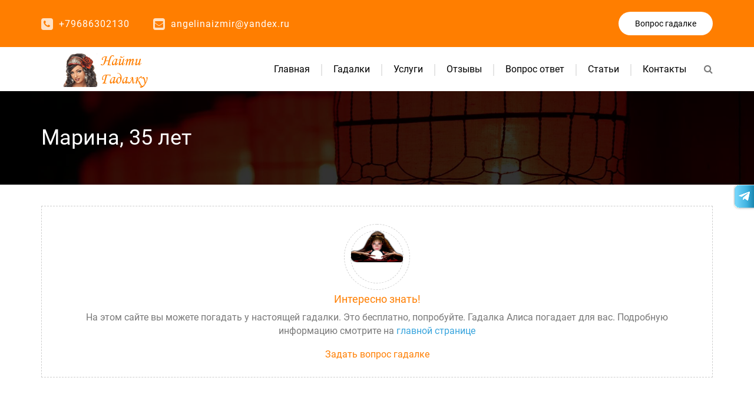

--- FILE ---
content_type: text/html; charset=UTF-8
request_url: https://otvet-gadalki.ru/otzyvy/marina-35-let.html
body_size: 12228
content:

<!DOCTYPE html>

<html lang="ru">


<head>
    <meta charset="utf-8" />
	<meta name='robots' content='index, follow, max-image-preview:large, max-snippet:-1, max-video-preview:-1' />
	<style>img:is([sizes="auto" i], [sizes^="auto," i]) { contain-intrinsic-size: 3000px 1500px }</style>
	
	<!-- This site is optimized with the Yoast SEO plugin v24.9 - https://yoast.com/wordpress/plugins/seo/ -->
	<title>Реальные отзывы от людей о тарологе и медиуме Мине Мора</title>
	<meta name="description" content="Задающие свои вопросы тарологу и медиуму Мине Мора позже оставляют свои отзывы на сайте. Чем помогла таролог и медиум? Как изменилась жизнь после приема у Мины Мора? Отзывы о медиуме читайте здесь." />
	<link rel="canonical" href="https://otvet-gadalki.ru/otzyvy/marina-35-let.html" />
	<meta property="og:locale" content="ru_RU" />
	<meta property="og:type" content="article" />
	<meta property="og:title" content="Реальные отзывы от людей о тарологе и медиуме Мине Мора" />
	<meta property="og:description" content="Задающие свои вопросы тарологу и медиуму Мине Мора позже оставляют свои отзывы на сайте. Чем помогла таролог и медиум? Как изменилась жизнь после приема у Мины Мора? Отзывы о медиуме читайте здесь." />
	<meta property="og:url" content="https://otvet-gadalki.ru/otzyvy/marina-35-let.html" />
	<meta property="og:site_name" content="Найти гадалку" />
	<meta property="article:published_time" content="2021-01-17T17:59:24+00:00" />
	<meta property="og:image" content="https://otvet-gadalki.ru/wp-content/uploads/2021/01/BB4BAFC3-A390-4A41-96CB-7A5B47089561.jpeg" />
	<meta property="og:image:width" content="678" />
	<meta property="og:image:height" content="452" />
	<meta property="og:image:type" content="image/jpeg" />
	<meta name="author" content="admin" />
	<meta name="twitter:card" content="summary_large_image" />
	<meta name="twitter:label1" content="Написано автором" />
	<meta name="twitter:data1" content="admin" />
	<script type="application/ld+json" class="yoast-schema-graph">{"@context":"https://schema.org","@graph":[{"@type":"WebPage","@id":"https://otvet-gadalki.ru/otzyvy/marina-35-let.html","url":"https://otvet-gadalki.ru/otzyvy/marina-35-let.html","name":"Реальные отзывы от людей о тарологе и медиуме Мине Мора","isPartOf":{"@id":"https://otvet-gadalki.ru/#website"},"primaryImageOfPage":{"@id":"https://otvet-gadalki.ru/otzyvy/marina-35-let.html#primaryimage"},"image":{"@id":"https://otvet-gadalki.ru/otzyvy/marina-35-let.html#primaryimage"},"thumbnailUrl":"https://otvet-gadalki.ru/wp-content/uploads/2021/01/BB4BAFC3-A390-4A41-96CB-7A5B47089561.jpeg","datePublished":"2021-01-17T17:59:24+00:00","author":{"@id":"https://otvet-gadalki.ru/#/schema/person/2c71208a414a2dfe3a6d34fc9cbc2006"},"description":"Задающие свои вопросы тарологу и медиуму Мине Мора позже оставляют свои отзывы на сайте. Чем помогла таролог и медиум? Как изменилась жизнь после приема у Мины Мора? Отзывы о медиуме читайте здесь.","breadcrumb":{"@id":"https://otvet-gadalki.ru/otzyvy/marina-35-let.html#breadcrumb"},"inLanguage":"ru-RU","potentialAction":[{"@type":"ReadAction","target":["https://otvet-gadalki.ru/otzyvy/marina-35-let.html"]}]},{"@type":"ImageObject","inLanguage":"ru-RU","@id":"https://otvet-gadalki.ru/otzyvy/marina-35-let.html#primaryimage","url":"https://otvet-gadalki.ru/wp-content/uploads/2021/01/BB4BAFC3-A390-4A41-96CB-7A5B47089561.jpeg","contentUrl":"https://otvet-gadalki.ru/wp-content/uploads/2021/01/BB4BAFC3-A390-4A41-96CB-7A5B47089561.jpeg","width":678,"height":452},{"@type":"BreadcrumbList","@id":"https://otvet-gadalki.ru/otzyvy/marina-35-let.html#breadcrumb","itemListElement":[{"@type":"ListItem","position":1,"name":"Главная страница","item":"https://otvet-gadalki.ru/"},{"@type":"ListItem","position":2,"name":"Марина, 35 лет"}]},{"@type":"WebSite","@id":"https://otvet-gadalki.ru/#website","url":"https://otvet-gadalki.ru/","name":"Найти гадалку","description":"Ещё один сайт на WordPress","potentialAction":[{"@type":"SearchAction","target":{"@type":"EntryPoint","urlTemplate":"https://otvet-gadalki.ru/?s={search_term_string}"},"query-input":{"@type":"PropertyValueSpecification","valueRequired":true,"valueName":"search_term_string"}}],"inLanguage":"ru-RU"},{"@type":"Person","@id":"https://otvet-gadalki.ru/#/schema/person/2c71208a414a2dfe3a6d34fc9cbc2006","name":"admin","image":{"@type":"ImageObject","inLanguage":"ru-RU","@id":"https://otvet-gadalki.ru/#/schema/person/image/","url":"https://secure.gravatar.com/avatar/2575919bd85b90d22484242622569f38?s=96&d=mm&r=g","contentUrl":"https://secure.gravatar.com/avatar/2575919bd85b90d22484242622569f38?s=96&d=mm&r=g","caption":"admin"},"sameAs":["http://otvet-gadalki.ru"],"url":"https://otvet-gadalki.ru/author/admin"}]}</script>
	<!-- / Yoast SEO plugin. -->


<link rel="alternate" type="application/rss+xml" title="Найти гадалку &raquo; Лента" href="https://otvet-gadalki.ru/feed" />
<link rel="alternate" type="application/rss+xml" title="Найти гадалку &raquo; Лента комментариев" href="https://otvet-gadalki.ru/comments/feed" />
<script>
window._wpemojiSettings = {"baseUrl":"https:\/\/s.w.org\/images\/core\/emoji\/15.0.3\/72x72\/","ext":".png","svgUrl":"https:\/\/s.w.org\/images\/core\/emoji\/15.0.3\/svg\/","svgExt":".svg","source":{"concatemoji":"https:\/\/otvet-gadalki.ru\/wp-includes\/js\/wp-emoji-release.min.js?ver=6.7.4"}};
/*! This file is auto-generated */
!function(i,n){var o,s,e;function c(e){try{var t={supportTests:e,timestamp:(new Date).valueOf()};sessionStorage.setItem(o,JSON.stringify(t))}catch(e){}}function p(e,t,n){e.clearRect(0,0,e.canvas.width,e.canvas.height),e.fillText(t,0,0);var t=new Uint32Array(e.getImageData(0,0,e.canvas.width,e.canvas.height).data),r=(e.clearRect(0,0,e.canvas.width,e.canvas.height),e.fillText(n,0,0),new Uint32Array(e.getImageData(0,0,e.canvas.width,e.canvas.height).data));return t.every(function(e,t){return e===r[t]})}function u(e,t,n){switch(t){case"flag":return n(e,"\ud83c\udff3\ufe0f\u200d\u26a7\ufe0f","\ud83c\udff3\ufe0f\u200b\u26a7\ufe0f")?!1:!n(e,"\ud83c\uddfa\ud83c\uddf3","\ud83c\uddfa\u200b\ud83c\uddf3")&&!n(e,"\ud83c\udff4\udb40\udc67\udb40\udc62\udb40\udc65\udb40\udc6e\udb40\udc67\udb40\udc7f","\ud83c\udff4\u200b\udb40\udc67\u200b\udb40\udc62\u200b\udb40\udc65\u200b\udb40\udc6e\u200b\udb40\udc67\u200b\udb40\udc7f");case"emoji":return!n(e,"\ud83d\udc26\u200d\u2b1b","\ud83d\udc26\u200b\u2b1b")}return!1}function f(e,t,n){var r="undefined"!=typeof WorkerGlobalScope&&self instanceof WorkerGlobalScope?new OffscreenCanvas(300,150):i.createElement("canvas"),a=r.getContext("2d",{willReadFrequently:!0}),o=(a.textBaseline="top",a.font="600 32px Arial",{});return e.forEach(function(e){o[e]=t(a,e,n)}),o}function t(e){var t=i.createElement("script");t.src=e,t.defer=!0,i.head.appendChild(t)}"undefined"!=typeof Promise&&(o="wpEmojiSettingsSupports",s=["flag","emoji"],n.supports={everything:!0,everythingExceptFlag:!0},e=new Promise(function(e){i.addEventListener("DOMContentLoaded",e,{once:!0})}),new Promise(function(t){var n=function(){try{var e=JSON.parse(sessionStorage.getItem(o));if("object"==typeof e&&"number"==typeof e.timestamp&&(new Date).valueOf()<e.timestamp+604800&&"object"==typeof e.supportTests)return e.supportTests}catch(e){}return null}();if(!n){if("undefined"!=typeof Worker&&"undefined"!=typeof OffscreenCanvas&&"undefined"!=typeof URL&&URL.createObjectURL&&"undefined"!=typeof Blob)try{var e="postMessage("+f.toString()+"("+[JSON.stringify(s),u.toString(),p.toString()].join(",")+"));",r=new Blob([e],{type:"text/javascript"}),a=new Worker(URL.createObjectURL(r),{name:"wpTestEmojiSupports"});return void(a.onmessage=function(e){c(n=e.data),a.terminate(),t(n)})}catch(e){}c(n=f(s,u,p))}t(n)}).then(function(e){for(var t in e)n.supports[t]=e[t],n.supports.everything=n.supports.everything&&n.supports[t],"flag"!==t&&(n.supports.everythingExceptFlag=n.supports.everythingExceptFlag&&n.supports[t]);n.supports.everythingExceptFlag=n.supports.everythingExceptFlag&&!n.supports.flag,n.DOMReady=!1,n.readyCallback=function(){n.DOMReady=!0}}).then(function(){return e}).then(function(){var e;n.supports.everything||(n.readyCallback(),(e=n.source||{}).concatemoji?t(e.concatemoji):e.wpemoji&&e.twemoji&&(t(e.twemoji),t(e.wpemoji)))}))}((window,document),window._wpemojiSettings);
</script>
<style id='wp-emoji-styles-inline-css'>

	img.wp-smiley, img.emoji {
		display: inline !important;
		border: none !important;
		box-shadow: none !important;
		height: 1em !important;
		width: 1em !important;
		margin: 0 0.07em !important;
		vertical-align: -0.1em !important;
		background: none !important;
		padding: 0 !important;
	}
</style>
<link rel='stylesheet' id='wp-block-library-css' href='https://otvet-gadalki.ru/wp-includes/css/dist/block-library/style.min.css?ver=6.7.4' media='all' />
<style id='classic-theme-styles-inline-css'>
/*! This file is auto-generated */
.wp-block-button__link{color:#fff;background-color:#32373c;border-radius:9999px;box-shadow:none;text-decoration:none;padding:calc(.667em + 2px) calc(1.333em + 2px);font-size:1.125em}.wp-block-file__button{background:#32373c;color:#fff;text-decoration:none}
</style>
<style id='global-styles-inline-css'>
:root{--wp--preset--aspect-ratio--square: 1;--wp--preset--aspect-ratio--4-3: 4/3;--wp--preset--aspect-ratio--3-4: 3/4;--wp--preset--aspect-ratio--3-2: 3/2;--wp--preset--aspect-ratio--2-3: 2/3;--wp--preset--aspect-ratio--16-9: 16/9;--wp--preset--aspect-ratio--9-16: 9/16;--wp--preset--color--black: #000000;--wp--preset--color--cyan-bluish-gray: #abb8c3;--wp--preset--color--white: #ffffff;--wp--preset--color--pale-pink: #f78da7;--wp--preset--color--vivid-red: #cf2e2e;--wp--preset--color--luminous-vivid-orange: #ff6900;--wp--preset--color--luminous-vivid-amber: #fcb900;--wp--preset--color--light-green-cyan: #7bdcb5;--wp--preset--color--vivid-green-cyan: #00d084;--wp--preset--color--pale-cyan-blue: #8ed1fc;--wp--preset--color--vivid-cyan-blue: #0693e3;--wp--preset--color--vivid-purple: #9b51e0;--wp--preset--gradient--vivid-cyan-blue-to-vivid-purple: linear-gradient(135deg,rgba(6,147,227,1) 0%,rgb(155,81,224) 100%);--wp--preset--gradient--light-green-cyan-to-vivid-green-cyan: linear-gradient(135deg,rgb(122,220,180) 0%,rgb(0,208,130) 100%);--wp--preset--gradient--luminous-vivid-amber-to-luminous-vivid-orange: linear-gradient(135deg,rgba(252,185,0,1) 0%,rgba(255,105,0,1) 100%);--wp--preset--gradient--luminous-vivid-orange-to-vivid-red: linear-gradient(135deg,rgba(255,105,0,1) 0%,rgb(207,46,46) 100%);--wp--preset--gradient--very-light-gray-to-cyan-bluish-gray: linear-gradient(135deg,rgb(238,238,238) 0%,rgb(169,184,195) 100%);--wp--preset--gradient--cool-to-warm-spectrum: linear-gradient(135deg,rgb(74,234,220) 0%,rgb(151,120,209) 20%,rgb(207,42,186) 40%,rgb(238,44,130) 60%,rgb(251,105,98) 80%,rgb(254,248,76) 100%);--wp--preset--gradient--blush-light-purple: linear-gradient(135deg,rgb(255,206,236) 0%,rgb(152,150,240) 100%);--wp--preset--gradient--blush-bordeaux: linear-gradient(135deg,rgb(254,205,165) 0%,rgb(254,45,45) 50%,rgb(107,0,62) 100%);--wp--preset--gradient--luminous-dusk: linear-gradient(135deg,rgb(255,203,112) 0%,rgb(199,81,192) 50%,rgb(65,88,208) 100%);--wp--preset--gradient--pale-ocean: linear-gradient(135deg,rgb(255,245,203) 0%,rgb(182,227,212) 50%,rgb(51,167,181) 100%);--wp--preset--gradient--electric-grass: linear-gradient(135deg,rgb(202,248,128) 0%,rgb(113,206,126) 100%);--wp--preset--gradient--midnight: linear-gradient(135deg,rgb(2,3,129) 0%,rgb(40,116,252) 100%);--wp--preset--font-size--small: 13px;--wp--preset--font-size--medium: 20px;--wp--preset--font-size--large: 36px;--wp--preset--font-size--x-large: 42px;--wp--preset--spacing--20: 0.44rem;--wp--preset--spacing--30: 0.67rem;--wp--preset--spacing--40: 1rem;--wp--preset--spacing--50: 1.5rem;--wp--preset--spacing--60: 2.25rem;--wp--preset--spacing--70: 3.38rem;--wp--preset--spacing--80: 5.06rem;--wp--preset--shadow--natural: 6px 6px 9px rgba(0, 0, 0, 0.2);--wp--preset--shadow--deep: 12px 12px 50px rgba(0, 0, 0, 0.4);--wp--preset--shadow--sharp: 6px 6px 0px rgba(0, 0, 0, 0.2);--wp--preset--shadow--outlined: 6px 6px 0px -3px rgba(255, 255, 255, 1), 6px 6px rgba(0, 0, 0, 1);--wp--preset--shadow--crisp: 6px 6px 0px rgba(0, 0, 0, 1);}:where(.is-layout-flex){gap: 0.5em;}:where(.is-layout-grid){gap: 0.5em;}body .is-layout-flex{display: flex;}.is-layout-flex{flex-wrap: wrap;align-items: center;}.is-layout-flex > :is(*, div){margin: 0;}body .is-layout-grid{display: grid;}.is-layout-grid > :is(*, div){margin: 0;}:where(.wp-block-columns.is-layout-flex){gap: 2em;}:where(.wp-block-columns.is-layout-grid){gap: 2em;}:where(.wp-block-post-template.is-layout-flex){gap: 1.25em;}:where(.wp-block-post-template.is-layout-grid){gap: 1.25em;}.has-black-color{color: var(--wp--preset--color--black) !important;}.has-cyan-bluish-gray-color{color: var(--wp--preset--color--cyan-bluish-gray) !important;}.has-white-color{color: var(--wp--preset--color--white) !important;}.has-pale-pink-color{color: var(--wp--preset--color--pale-pink) !important;}.has-vivid-red-color{color: var(--wp--preset--color--vivid-red) !important;}.has-luminous-vivid-orange-color{color: var(--wp--preset--color--luminous-vivid-orange) !important;}.has-luminous-vivid-amber-color{color: var(--wp--preset--color--luminous-vivid-amber) !important;}.has-light-green-cyan-color{color: var(--wp--preset--color--light-green-cyan) !important;}.has-vivid-green-cyan-color{color: var(--wp--preset--color--vivid-green-cyan) !important;}.has-pale-cyan-blue-color{color: var(--wp--preset--color--pale-cyan-blue) !important;}.has-vivid-cyan-blue-color{color: var(--wp--preset--color--vivid-cyan-blue) !important;}.has-vivid-purple-color{color: var(--wp--preset--color--vivid-purple) !important;}.has-black-background-color{background-color: var(--wp--preset--color--black) !important;}.has-cyan-bluish-gray-background-color{background-color: var(--wp--preset--color--cyan-bluish-gray) !important;}.has-white-background-color{background-color: var(--wp--preset--color--white) !important;}.has-pale-pink-background-color{background-color: var(--wp--preset--color--pale-pink) !important;}.has-vivid-red-background-color{background-color: var(--wp--preset--color--vivid-red) !important;}.has-luminous-vivid-orange-background-color{background-color: var(--wp--preset--color--luminous-vivid-orange) !important;}.has-luminous-vivid-amber-background-color{background-color: var(--wp--preset--color--luminous-vivid-amber) !important;}.has-light-green-cyan-background-color{background-color: var(--wp--preset--color--light-green-cyan) !important;}.has-vivid-green-cyan-background-color{background-color: var(--wp--preset--color--vivid-green-cyan) !important;}.has-pale-cyan-blue-background-color{background-color: var(--wp--preset--color--pale-cyan-blue) !important;}.has-vivid-cyan-blue-background-color{background-color: var(--wp--preset--color--vivid-cyan-blue) !important;}.has-vivid-purple-background-color{background-color: var(--wp--preset--color--vivid-purple) !important;}.has-black-border-color{border-color: var(--wp--preset--color--black) !important;}.has-cyan-bluish-gray-border-color{border-color: var(--wp--preset--color--cyan-bluish-gray) !important;}.has-white-border-color{border-color: var(--wp--preset--color--white) !important;}.has-pale-pink-border-color{border-color: var(--wp--preset--color--pale-pink) !important;}.has-vivid-red-border-color{border-color: var(--wp--preset--color--vivid-red) !important;}.has-luminous-vivid-orange-border-color{border-color: var(--wp--preset--color--luminous-vivid-orange) !important;}.has-luminous-vivid-amber-border-color{border-color: var(--wp--preset--color--luminous-vivid-amber) !important;}.has-light-green-cyan-border-color{border-color: var(--wp--preset--color--light-green-cyan) !important;}.has-vivid-green-cyan-border-color{border-color: var(--wp--preset--color--vivid-green-cyan) !important;}.has-pale-cyan-blue-border-color{border-color: var(--wp--preset--color--pale-cyan-blue) !important;}.has-vivid-cyan-blue-border-color{border-color: var(--wp--preset--color--vivid-cyan-blue) !important;}.has-vivid-purple-border-color{border-color: var(--wp--preset--color--vivid-purple) !important;}.has-vivid-cyan-blue-to-vivid-purple-gradient-background{background: var(--wp--preset--gradient--vivid-cyan-blue-to-vivid-purple) !important;}.has-light-green-cyan-to-vivid-green-cyan-gradient-background{background: var(--wp--preset--gradient--light-green-cyan-to-vivid-green-cyan) !important;}.has-luminous-vivid-amber-to-luminous-vivid-orange-gradient-background{background: var(--wp--preset--gradient--luminous-vivid-amber-to-luminous-vivid-orange) !important;}.has-luminous-vivid-orange-to-vivid-red-gradient-background{background: var(--wp--preset--gradient--luminous-vivid-orange-to-vivid-red) !important;}.has-very-light-gray-to-cyan-bluish-gray-gradient-background{background: var(--wp--preset--gradient--very-light-gray-to-cyan-bluish-gray) !important;}.has-cool-to-warm-spectrum-gradient-background{background: var(--wp--preset--gradient--cool-to-warm-spectrum) !important;}.has-blush-light-purple-gradient-background{background: var(--wp--preset--gradient--blush-light-purple) !important;}.has-blush-bordeaux-gradient-background{background: var(--wp--preset--gradient--blush-bordeaux) !important;}.has-luminous-dusk-gradient-background{background: var(--wp--preset--gradient--luminous-dusk) !important;}.has-pale-ocean-gradient-background{background: var(--wp--preset--gradient--pale-ocean) !important;}.has-electric-grass-gradient-background{background: var(--wp--preset--gradient--electric-grass) !important;}.has-midnight-gradient-background{background: var(--wp--preset--gradient--midnight) !important;}.has-small-font-size{font-size: var(--wp--preset--font-size--small) !important;}.has-medium-font-size{font-size: var(--wp--preset--font-size--medium) !important;}.has-large-font-size{font-size: var(--wp--preset--font-size--large) !important;}.has-x-large-font-size{font-size: var(--wp--preset--font-size--x-large) !important;}
:where(.wp-block-post-template.is-layout-flex){gap: 1.25em;}:where(.wp-block-post-template.is-layout-grid){gap: 1.25em;}
:where(.wp-block-columns.is-layout-flex){gap: 2em;}:where(.wp-block-columns.is-layout-grid){gap: 2em;}
:root :where(.wp-block-pullquote){font-size: 1.5em;line-height: 1.6;}
</style>
<link rel='stylesheet' id='nayti-gadalku-ru-style-css' href='https://otvet-gadalki.ru/wp-content/themes/nayti-gadalku-ru/style.css?ver=1.0.0' media='all' />
<link rel="https://api.w.org/" href="https://otvet-gadalki.ru/wp-json/" /><link rel="alternate" title="JSON" type="application/json" href="https://otvet-gadalki.ru/wp-json/wp/v2/posts/4074" /><link rel="EditURI" type="application/rsd+xml" title="RSD" href="https://otvet-gadalki.ru/xmlrpc.php?rsd" />
<meta name="generator" content="WordPress 6.7.4" />
<link rel='shortlink' href='https://otvet-gadalki.ru/?p=4074' />
<link rel="alternate" title="oEmbed (JSON)" type="application/json+oembed" href="https://otvet-gadalki.ru/wp-json/oembed/1.0/embed?url=https%3A%2F%2Fotvet-gadalki.ru%2Fotzyvy%2Fmarina-35-let.html" />
<link rel="alternate" title="oEmbed (XML)" type="text/xml+oembed" href="https://otvet-gadalki.ru/wp-json/oembed/1.0/embed?url=https%3A%2F%2Fotvet-gadalki.ru%2Fotzyvy%2Fmarina-35-let.html&#038;format=xml" />
<link rel="canonical" href="https://otvet-gadalki.ru/otzyvy/marina-35-let.html" />

    <meta content="width=device-width, initial-scale=1.0" name="viewport" />
    <meta name="description" content="Astrologer" />
    <meta name="keywords" content="Astrologer" />
    <meta name="author" content="" />
    <meta name="MobileOptimized" content="320" />
    <!--srart theme style -->
    <link rel="stylesheet" type="text/css" href="/css/animate.css" />
    <link rel="stylesheet" type="text/css" href="/css/bootstrap.css" />
    <link rel="stylesheet" type="text/css" href="/css/font-awesome.css" />
    <link rel="stylesheet" type="text/css" href="/css/fonts.css" />
    <link rel="stylesheet" type="text/css" href="/css/flaticon.css" />
    <link rel="stylesheet" type="text/css" href="/css/owl.carousel.css" />
    <link rel="stylesheet" type="text/css" href="/css/owl.theme.default.css" />
    <link rel="stylesheet" type="text/css" href="/css/magnific-popup.css" />
    <link rel="stylesheet" type="text/css" href="/css/reset.css" />
    <link rel="stylesheet" type="text/css" href="/css/style2.css" />
    <link rel="stylesheet" type="text/css" href="/css/responsive2.css" />
    <!-- favicon links -->
    <link rel="shortcut icon" type="image/png" href="/images/header/favicon.ico" />
	<style media="screen">
	html { margin-top: 0px !important; }
	* html body { margin-top: 0px !important; }
	@media screen and ( max-width: 782px ) {
		html { margin-top: 0px !important; }
		* html body { margin-top: 0px !important; }
	}
</style>

<!-- Yandex.Metrika counter -->
<script type="text/javascript" >
   (function(m,e,t,r,i,k,a){m[i]=m[i]||function(){(m[i].a=m[i].a||[]).push(arguments)};
   m[i].l=1*new Date();
   for (var j = 0; j < document.scripts.length; j++) {if (document.scripts[j].src === r) { return; }}
   k=e.createElement(t),a=e.getElementsByTagName(t)[0],k.async=1,k.src=r,a.parentNode.insertBefore(k,a)})
   (window, document, "script", "https://mc.yandex.ru/metrika/tag.js", "ym");

   ym(101067481, "init", {
        clickmap:true,
        trackLinks:true,
        accurateTrackBounce:true,
        webvisor:true
   });
</script>
<noscript><div><img src="https://mc.yandex.ru/watch/101067481" style="position:absolute; left:-9999px;" alt="" /></div></noscript>
<!-- /Yandex.Metrika counter -->
<meta name="yandex-verification" content="a28fdce7fc088689" />
<meta name="google-site-verification" content="ehwDFzRoZo5g-yoCLH8y4iT9D-rgaeKwg-kGaOOTkPE" />

<body>
	    <!-- preloader Start -->
    <div id="preloader">
        <div id="status"><img src="/images/header/horoscope.gif" id="preloader_image" alt="loader">
        </div>
    </div>
    <!-- hs top header Start -->
    <div class="hs_top_header_wrapper hidden-xs">
        <div class="container">
            <div class="row">
                <div class="col-lg-5 col-md-5 col-sm-7 col-xs-12">
                    <div class="hs_left_side_warpper">
                        <div class="hs_top_contect">
                            <p><i class="fa fa-phone"></i> &nbsp;+79686302130</p>
                            <p class=""><i class="fa fa-envelope"></i> &nbsp;<a href="#">angelinaizmir@yandex.ru</a></p>
                        </div>
                    </div>
                </div>
                <div class="col-lg-7 col-md-7 col-sm-5 col-xs-12">
                    <div class="hs_right_side_main_warpper">
                        <div class="hs_right_side_warpper">
                            <ul>

                                <li>
                                    <div class="hs_top_donet_btn">
                                        <ul>
                                            <li><a data-toggle="modal" data-target="#myModal">Вопрос гадалке</a></li>
                                        </ul>
                                    </div>
                                </li>
                            </ul>
                        </div>
                    </div>
                </div>
            </div>
        </div>
    </div>
    <!-- hs top header End -->
    <!-- hs Navigation Start -->
    <div class="hs_navigation_header_wrapper">
        <div class="container">
            <div id="search_open" class="gc_search_box">
                <input type="text" placeholder="Search here">
                <button><i class="fa fa-search" aria-hidden="true"></i></button>
            </div>
            <div class="row">
                <div class="col-lg-3 col-md-3 col-sm-3 col-xs-12 hidden-xs">
                    <div class="hs_logo_wrapper">
                        <a href="/"><img src="/images/header/logo.png" alt="logo"></a>
                    </div>
                </div>
                <div class="col-lg-9 col-md-9 col-sm-9 col-xs-12">
                    
                    <div id="search_button" class="hidden-xs">
                        <i class="fa fa-search"></i>
                    </div>
						
					<nav class="hs_main_menu hidden-xs">
					<ul id = "menu-mainmenu" class = "rd-navbar-nav"><li id="menu-item-3691" class="menu-item menu-item-type-post_type menu-item-object-page menu-item-home menu-item-3691"><a href="https://otvet-gadalki.ru/">Главная</a></li>
<li id="menu-item-3697" class="menu-item menu-item-type-post_type menu-item-object-page menu-item-3697"><a href="https://otvet-gadalki.ru/gadalki-zadat-vopros">Гадалки</a></li>
<li id="menu-item-3895" class="menu-item menu-item-type-post_type menu-item-object-page menu-item-3895"><a href="https://otvet-gadalki.ru/uslugi">Услуги</a></li>
<li id="menu-item-3767" class="menu-item menu-item-type-post_type menu-item-object-page menu-item-3767"><a href="https://otvet-gadalki.ru/otzyvy">Отзывы</a></li>
<li id="menu-item-4132" class="menu-item menu-item-type-post_type menu-item-object-page menu-item-4132"><a href="https://otvet-gadalki.ru/vopros-otvet">Вопрос ответ</a></li>
<li id="menu-item-3699" class="menu-item menu-item-type-post_type menu-item-object-page menu-item-3699"><a href="https://otvet-gadalki.ru/articles">Статьи</a></li>
<li id="menu-item-3704" class="menu-item menu-item-type-post_type menu-item-object-page menu-item-3704"><a href="https://otvet-gadalki.ru/contacts">Контакты</a></li>
</ul>				
                        <!-- <ul>
                            <li>
                                <div class="dropdown-wrapper menu-button">
                                    <a class="menu-button" href="#">Home</a>
                                    <div class="drop-menu">
                                        <a class="menu-button" href="index.html">Home</a>
                                        <a class="menu-button" href="index2.html">Home2</a>
                                    </div>
                                </div>
                            </li>
                            <li>
                                <a class="menu-button2" href="about.html">About Us</a>
                            </li>
                            <li>
                                <div class="dropdown-wrapper menu-button">
                                    <a class="menu-button" href="#">Pages</a>
                                    <div class="drop-menu hs_mega_menu">
                                        <a class="menu-button" href="aries.html">Aries</a>
                                        <a class="menu-button" href="chinese.html">Chinese</a>
                                        <a class="menu-button" href="chinese_single.html">Chinese-Single</a>
                                        <a class="menu-button" href="crystal.html">Crystal</a>
                                        <a class="menu-button" href="kundli_dosh.html">Kundli-Dosh</a>
                                        <a class="menu-button" href="numerology.html">Numerology</a>
                                        <a class="menu-button" href="palm.html">Palm</a>
                                        <a class="menu-button" href="tarot.html">Tarot</a>
                                        <a class="menu-button" href="tarot_single.html">Tarot-Single</a>
                                        <a class="menu-button" href="vastu_shastra.html">Vastu-Shastra</a>
                                    </div>
                                </div>
                            </li>
                            <li>
                                <div class="dropdown-wrapper menu-button">
                                    <a class="menu-button" href="#">Shop</a>
                                    <div class="drop-menu">
                                        <a class="menu-button" href="shop.html">Shop</a>
                                        <a class="menu-button" href="shop_single.html">Shop-Single</a>
                                    </div>
                                </div>
                            </li>
                            <li>
                                <div class="dropdown-wrapper menu-button">
                                    <a class="menu-button" href="#">Blog </a>
                                    <div class="drop-menu">
                                        <a class="menu-button" href="blog_categories.html">Blog-Categories</a>
                                        <a class="menu-button" href="blog_single.html">Blog-Single</a>
                                    </div>
                                </div>
                            </li>
                            <li>
                                <a class="menu-button2" href="contact.html">Contact </a>
                            </li>
                        </ul> -->
                    </nav>
                    <header class="mobail_menu visible-xs">
                        <div class="container-fluid">
                            <div class="row">
                                <div class="col-xs-6 col-sm-6">
                                    <div class="hs_logo">
                                        <a href="/"><img src="/images/content/mobile_logo.png" alt="Logo" title="Logo"></a>
                                    </div>
                                </div>
                                <div class="col-xs-6 col-sm-6">
                                    <div class="cd-dropdown-wrapper">
                                        <a class="house_toggle" href="#0">
													<svg version="1.1" id="Capa_1" xmlns="http://www.w3.org/2000/svg" xmlns:xlink="http://www.w3.org/1999/xlink" x="0px" y="0px"
															 width="511.63px" height="511.631px" viewBox="0 0 511.63 511.631" style="enable-background:new 0 0 511.63 511.631;"
															 xml:space="preserve">
														<g>
															<g>
																<path d="M493.356,274.088H18.274c-4.952,0-9.233,1.811-12.851,5.428C1.809,283.129,0,287.417,0,292.362v36.545
																	c0,4.948,1.809,9.236,5.424,12.847c3.621,3.617,7.904,5.432,12.851,5.432h475.082c4.944,0,9.232-1.814,12.85-5.432
																	c3.614-3.61,5.425-7.898,5.425-12.847v-36.545c0-4.945-1.811-9.233-5.425-12.847C502.588,275.895,498.3,274.088,493.356,274.088z"
																	/>
																<path d="M493.356,383.721H18.274c-4.952,0-9.233,1.81-12.851,5.427C1.809,392.762,0,397.046,0,401.994v36.546
																	c0,4.948,1.809,9.232,5.424,12.854c3.621,3.61,7.904,5.421,12.851,5.421h475.082c4.944,0,9.232-1.811,12.85-5.421
																	c3.614-3.621,5.425-7.905,5.425-12.854v-36.546c0-4.948-1.811-9.232-5.425-12.847C502.588,385.53,498.3,383.721,493.356,383.721z"
																	/>
																<path d="M506.206,60.241c-3.617-3.612-7.905-5.424-12.85-5.424H18.274c-4.952,0-9.233,1.812-12.851,5.424
																	C1.809,63.858,0,68.143,0,73.091v36.547c0,4.948,1.809,9.229,5.424,12.847c3.621,3.616,7.904,5.424,12.851,5.424h475.082
																	c4.944,0,9.232-1.809,12.85-5.424c3.614-3.617,5.425-7.898,5.425-12.847V73.091C511.63,68.143,509.82,63.861,506.206,60.241z"/>
																<path d="M493.356,164.456H18.274c-4.952,0-9.233,1.807-12.851,5.424C1.809,173.495,0,177.778,0,182.727v36.547
																	c0,4.947,1.809,9.233,5.424,12.845c3.621,3.617,7.904,5.429,12.851,5.429h475.082c4.944,0,9.232-1.812,12.85-5.429
																	c3.614-3.612,5.425-7.898,5.425-12.845v-36.547c0-4.952-1.811-9.231-5.425-12.847C502.588,166.263,498.3,164.456,493.356,164.456z
																	"/>
															</g>
														</g>
														<g>
														</g>
														<g>
														</g>
														<g>
														</g>
														<g>
														</g>
														<g>
														</g>
														<g>
														</g>
														<g>
														</g>
														<g>
														</g>
														<g>
														</g>
														<g>
														</g>
														<g>
														</g>
														<g>
														</g>
														<g>
														</g>
														<g>
														</g>
														<g>
														</g>
														</svg>
													</a>
                                        <nav class="cd-dropdown">
                                            <h2><a href="/">Найти гадалку</a></h2>
											<a href="#0" class="cd-close">Close</a>
											
											<ul id = "menu-mainmenu-1" class = "rd-navbar-nav"><li class="menu-item menu-item-type-post_type menu-item-object-page menu-item-home menu-item-3691"><a href="https://otvet-gadalki.ru/">Главная</a></li>
<li class="menu-item menu-item-type-post_type menu-item-object-page menu-item-3697"><a href="https://otvet-gadalki.ru/gadalki-zadat-vopros">Гадалки</a></li>
<li class="menu-item menu-item-type-post_type menu-item-object-page menu-item-3895"><a href="https://otvet-gadalki.ru/uslugi">Услуги</a></li>
<li class="menu-item menu-item-type-post_type menu-item-object-page menu-item-3767"><a href="https://otvet-gadalki.ru/otzyvy">Отзывы</a></li>
<li class="menu-item menu-item-type-post_type menu-item-object-page menu-item-4132"><a href="https://otvet-gadalki.ru/vopros-otvet">Вопрос ответ</a></li>
<li class="menu-item menu-item-type-post_type menu-item-object-page menu-item-3699"><a href="https://otvet-gadalki.ru/articles">Статьи</a></li>
<li class="menu-item menu-item-type-post_type menu-item-object-page menu-item-3704"><a href="https://otvet-gadalki.ru/contacts">Контакты</a></li>
</ul>




                                        </nav>
                                        <!-- .cd-dropdown -->

                                    </div>
                                </div>
                            </div>
                        </div>
                        <!-- .cd-dropdown-wrapper -->
                    </header>
                </div>
            </div>
        </div>
    </div>




	


    <!-- hs About Title Start -->
    <div class="hs_indx_title_main_wrapper">
        <div class="hs_title_img_overlay"></div>
        <div class="container">
            <div class="row">
                <div class="col-lg-6 col-md-6 col-sm-6 col-xs-6 full_width">
                    <div class="hs_indx_title_left_wrapper">
                        <h1 style="color: #fff;">Марина, 35 лет</h1>
                    </div>
                </div>
                
            </div>
        </div>
    </div>
    <!-- hs About Title End -->

        
        <div class="container">
                    <div class="hs_indx_title_left_wrapper" style="padding-top: 36px;">
                                    <div class="hs_service_main_box_wrapper">
                                        <div class="hs_service_icon_main_wrapper">
                                            <div class="hs_service_icon_wrapper">
                                                <img src="/images/content/задать-вопрос-гадалке-и-получить-ответ-сразу.png" alt="ответ гадалки">                              
                                            </div>
                                        </div>
                                        <div class="hs_service_icon_cont_wrapper">
                                            <h4 style="margin-bottom: 10px; color: #ff7e00;">Интересно знать!</h4>
											<p>На этом сайте вы можете погадать у настоящей гадалки. Это бесплатно, попробуйте. Гадалка Алиса погадает для вас. Подробную информацию смотрите на <a href="/" style="color: #37a4dd;">главной странице</a></p>
<p></p>
                                            <h5><a data-toggle="modal" data-target="#myModal">Задать вопрос гадалке</a></h5>
                                        </div>
                                    </div>
                    </div>
        </div>






    <!-- hs contact us Title Start -->
    <div class="hs_contact_tittle_main_wrapper">
        <div class="container">
            <div class="row">
                <div class="col-lg-12 col-md-12 col-sm-12 col-xs-12">
                    <div class="hs_about_heading_main_wrapper">
                        <div class="hs_about_heading_wrapper" style="text-align: left;">
							
							
							
							
							
						<img width="678" height="452" src="https://otvet-gadalki.ru/wp-content/uploads/2021/01/BB4BAFC3-A390-4A41-96CB-7A5B47089561.jpeg" class="attachment-post-thumbnail size-post-thumbnail wp-post-image" alt="" decoding="async" fetchpriority="high" srcset="https://otvet-gadalki.ru/wp-content/uploads/2021/01/BB4BAFC3-A390-4A41-96CB-7A5B47089561.jpeg 678w, https://otvet-gadalki.ru/wp-content/uploads/2021/01/BB4BAFC3-A390-4A41-96CB-7A5B47089561-300x200.jpeg 300w" sizes="(max-width: 678px) 100vw, 678px" />	
						<p><i><span style="font-weight: 400;">Как медиум она высший класс. Никогда не встречала таких спецов. Помогла мне выбрать работу которой я теперь довольна и в плане денег и в плане морального удовольствия. Огромная благодарность от меня Мине Мора.</span></i></p>
						</div>
					</div>
				</div>
			</div>
		</div>
	</div>	

<!-- hs contact form Start -->
    <div class="hs_contact_indx_form_main_wrapper">
        <div class="container">
            <div class="row">
                <div class="col-lg-12 col-md-12 col-sm-12 col-xs-12">
                    <div class="hs_about_heading_main_wrapper">
                        <div class="hs_about_heading_wrapper">
                            <h2>Получить помощь <span>от гадалки</span></h2>
                            <h4><span></span></h4>
                            <p>Задайте ваш вопрос гадалке, чтобы получить ответ в течение 15 минут</p>
                        </div>
                    </div>
                </div>
                <form action="/mail.php">
					<input type="hidden" name="project_name" value="nayti-gadalku">
<input type="hidden" name="admin_email" value="angelinaizmir@yandex.ru">
					<input type="hidden" name="form_subject" value="Form gadalki">
                <div class="col-lg-6 col-md-6 col-sm-12 col-xs-12">
                    <div class="hs_kd_six_sec_input_wrapper">
                        <label>Имя</label>
                        <input type="text" name="name">
                    </div>
                </div>
                <div class="col-lg-6 col-md-6 col-sm-12 col-xs-12">
                    <div class="hs_kd_six_sec_input_wrapper">
                        <label>E-mail</label>
                        <input type="email" name="mail">
                    </div>
                </div>
                <div class="col-lg-12 col-md-12 col-sm-12 col-xs-12">
                    <div class="hs_kd_six_sec_input_wrapper">
                        <label>Сообщение</label>
                        <textarea rows="6" name="text"></textarea>
                    </div>
                </div>
                <div class="col-lg-12 col-md-12 col-sm-12 col-xs-12">
                    <div class="hs_contact_indx_form_btn">
                        <ul>
                            <li><button type="send">>Отправить</button></li>
                        </ul>
                    </div>
                </div>
                </form>
            </div>
        </div>
    </div>
    <!-- hs contact form End -->


<style>
	img {
		display:block;
		width:100%;
		height:auto;
	}
</style>

 <style>
                 .hs_about_heading_wrapper img{display:block;width:100%;height:auto; max-width:500px;}
                 .hs_testi_client_cont_img_sec a img{
                     width:100%;
                     height:auto;
                     display:block;
                 }
                 
                 
             </style>


					 <!-- Начало блока .messengers -->
	<div class="messengers">

<a href="https://t.me/taisiyaluch" class="messengers__tg" target="_blank" ></a>	
 		
</div>
<link rel='stylesheet' href='/messengers/messengers.css' />
    <!-- Конец блока .messengers -->

<!-- hs footer wrapper Start -->
<div class="hs_footer_main_wrapper">
        <div class="container">
            <div class="row">
                <div class="col-lg-4 col-md-4 col-sm-12 col-xs-12">
                    <div class="hs_footer_logo_wrapper">
                        <img src="/images/header/logo.png" alt="footer_logo" class="img-responsive" />
                        <p>Полный каталог гадалок на официальном сайте Найти-Гадалку смотрите в разделе Гадалки</p>
                        <h4><a href="/gadalki-zadat-vopros/">Смотреть <i class="fa fa-long-arrow-right"></i></a></h4>
                        
                    </div>
                </div>
                <div class="col-lg-4 col-md-4 col-sm-12 col-xs-12">
                    <div class="hs_footer_help_wrapper">
                        <h2>Нужна <span>Наша помощь?</span></h2>
                        <p>Позвоните нам по номеру +79686302130, ищите нас в WhatsApp и Viber</p>
                        <div class="hs_footer_help_btn">
                            <ul>
                                <li><a data-toggle="modal" data-target="#myModal" class="hs_btn_hover">Связь с гадалкой</a></li>
                            </ul>
                        </div>
                    </div>
                </div>
                <div class="col-lg-4 col-md-4 col-sm-12 col-xs-12">
                    <div class="hs_footer_contact_wrapper">
                        <h2>Как нас <span>Найти?</span></h2>
                        <p>Наш адрес: <span>Россия,</span> город Москва <span>+79686302130</span> Пишите на E-mail <a href="#">gloria-taro@yandex.com</a> Каланчевская улица, м. Комсомольская, м. Проспект Мира
                            <br>nayti-gadalku.ru</p>
                    </div>
					
					
					
					
                </div>
            </div>
        </div>
    </div>
    <!-- hs footer wrapper End -->
    <!-- hs bottom footer wrapper Start -->
    <div class="hs_bottom_footer_main_wrapper">
        <a href="javascript:" id="return-to-top"><i class="fa fa-angle-up"></i></a>
        <div class="container">
            <div class="row">
                <div class="col-lg-12 col-md-12 col-sm-12 col-xs-12">
                    <div class="footer_bottom_cont_wrapper">
                        <p>© Copyright 2025 Найти гадалку</p>
                    </div>
                </div>
            </div>
        </div>
    </div>

<div class="modal fade" id="myModal" role="dialog">
                <div class="modal-dialog">

                        <!-- Modal content-->
                    <div class="modal-content">
                    <form action="/mail.php">       
					<input type="hidden" name="project_name" value="otvet-gadalku.ru">
<input type="hidden" name="admin_email" value="gloria-taro@yandex.com">
					<input type="hidden" name="form_subject" value="Form gadalki">
                            <div class="modal-header">
                                <h4 class="modal-title">Задать вопрос гадалке</h4>
                            </div>
                            <div class="col-lg-6 col-md-6 col-sm-12 col-xs-12">
                <div class="hs_kd_six_sec_input_wrapper">
                    
                    <input type="text" name="name" required placeholder="Имя">
                </div>
                </div>
                <div class="col-lg-6 col-md-6 col-sm-12 col-xs-12">
                    <div class="hs_kd_six_sec_input_wrapper">
                        <input type="email" name="email" required placeholder="E-mail">
                    </div>
                </div>
						 <div class="col-lg-6 col-md-6 col-sm-12 col-xs-12">
                    <div class="hs_kd_six_sec_input_wrapper">
                        <input type="tel" name="tel" required placeholder="Телефон">
                    </div>
                </div>
                <div class="col-lg-12 col-md-12 col-sm-12 col-xs-12">
                    <div class="hs_kd_six_sec_input_wrapper">
                        <textarea rows="6" name="message" required placeholder="Ваш вопрос"></textarea>
                    </div>
                </div>
                <div class="col-lg-12 col-md-12 col-sm-12 col-xs-12">
                 <div class="hs_contact_indx_form_btn">
                        <ul>
                            <li><button type="send">Отправить сообщение</button></li>
                        </ul>
                    </div>
                </div>
                </form>
                            <div class="modal-footer">
                                <button type="button" class="btn btn-default" data-dismiss="modal">Закрыть</button>
                        </div>
                        </div>
					

					
					
					
					
					
					
					
					
                    </div>
                </div>

    <!-- hs bottom footer wrapper End -->
    <!--main js file start-->
    <script src="/js/jquery_min.js"></script>
    <script src="/js/bootstrap.js"></script>
    <script src="/js/modernizr.js"></script>
    <script src="/js/jquery.menu-aim.js"></script>
    <script src="/js/parallax.min.js"></script>
    <script src="/js/owl.carousel.js"></script>
    <script src="/js/jquery.shuffle.min.js"></script>
    <script src="/js/jquery.countTo.js"></script>
    <script src="/js/jquery.inview.min.js"></script>
    <script src="/js/jquery.magnific-popup.js"></script>
    <script src="/js/custom2.js"></script>
    <!--main js file end-->
     <script>

		 
		 
		 
		 

    


        
   $(document).ready(function() {

	//E-mail Ajax Send
	$("form").submit(function() { //Change
		var th = $(this);
		$.ajax({
			type: "POST",
			url: "/mail.php", //Change
			data: th.serialize()
		}).done(function() {      
                
              if ($.mP)
                  $.mP.close();
                  
              window.location = '/thankyoupage/';
          });
		return false;
	});

});
        
    </script>
</body>

</html>

--- FILE ---
content_type: application/javascript; charset=utf-8
request_url: https://otvet-gadalki.ru/js/custom2.js
body_size: 2169
content:
(function($){
  "use strict";
  
	// Preloader 
	jQuery(window).on('load', function() {
		jQuery("#status").fadeOut();
		jQuery("#preloader").delay(350).fadeOut("slow");
	});
	
	
	// on ready function
	jQuery(document).ready(function($) {
	var $this = $(window);
	

	// ===== Scroll to Top ==== 
$(window).scroll(function() {
    if ($(this).scrollTop() >= 100) {       
        $('#return-to-top').fadeIn(200);   
    } else {
        $('#return-to-top').fadeOut(200);  
    }
});
$('#return-to-top').on('click', function() {     
    $('body,html').animate({
        scrollTop : 0                
    }, 500);
});


	//show hide login form js
	$('#search_button').on("click", function(e) {
		$('#search_open').slideToggle();
		e.stopPropagation(); 
	});

	$(document).on("click", function(e){
		if(!(e.target.closest('#search_open'))){	
			$("#search_open").slideUp();   		
		}
   });

	// Menu js for Position fixed
	$(window).scroll(function(){
		var window_top = $(window).scrollTop() + 1; 
		if (window_top > 160) {
			$('.hs_navigation_header_wrapper').addClass('menu_fixed animated fadeInDown');
		} else {
			$('.hs_navigation_header_wrapper').removeClass('menu_fixed animated fadeInDown');
		}
	});


  // Main Slider Animation
  
  (function( $ ) {

	//Function to animate slider captions 
	function doAnimations( elems ) {
		//Cache the animationend event in a variable
		var animEndEv = 'webkitAnimationEnd animationend';
		
		elems.each(function () {
			var $this = $(this),
				$animationType = $this.data('animation');
			$this.addClass($animationType).one(animEndEv, function () {
				$this.removeClass($animationType);
			});
		});
	}
	
	//Variables on page load 
	var $myCarousel = $('#carousel-example-generic'),
		$firstAnimatingElems = $myCarousel.find('.item:first').find("[data-animation ^= 'animated']");
		
	//Initialize carousel 
	$myCarousel.carousel();
	
	//Animate captions in first slide on page load 
	doAnimations($firstAnimatingElems);
	
	//Pause carousel  
	$myCarousel.carousel('pause');
	
	
	//Other slides to be animated on carousel slide event 
	$myCarousel.on('slide.bs.carousel', function (e) {
		var $animatingElems = $(e.relatedTarget).find("[data-animation ^= 'animated']");
		doAnimations($animatingElems);
	});  

	
})(jQuery);


			// Magnific popup-video
	$('.popup-youtube').magnificPopup({
        disableOn: 700,
        type: 'iframe',
        mainClass: 'mfp-fade',
        removalDelay: 160,
        preloader: false,

        fixedContentPos: false
    });



	// -------------------------------------------------------------
// Shuffle
// -------------------------------------------------------------

$(window).load(function() {
    /** this is come when complete page is fully loaded, including all frames, objects and images **/

    if ($('#gridWrapper').length > 0) {
     
        /* initialize shuffle plugin */
        var $grid = $('#gridWrapper');

        $grid.shuffle({
            itemSelector: '.portfolio-wrapper' // the selector for the items in the grid
        });

        /* reshuffle when user clicks a filter item */
        $('#filter a').on('click', function (e) {
            e.preventDefault();

            // set active class
            $('#filter a').removeClass('active');
            $(this).addClass('active');

            // get group name from clicked item
            var groupName = $(this).attr('data-group');

            // reshuffle grid
            $grid.shuffle('shuffle', groupName );
        });
    }
});


//-------------------------------------------------------
    // counter-section
    //-------------------------------------------------------
    $('.hs_counter_main_wrapper').on('inview', function(event, visible, visiblePartX, visiblePartY) {
        if (visible) {
            $(this).find('.timer').each(function () {
                var $this = $(this);
                $({ Counter: 0 }).animate({ Counter: $this.text() }, {
                    duration: 2000,
                    easing: 'swing',
                    step: function () {
                        $this.text(Math.ceil(this.Counter));
                    }
                });
            });
            $(this).off('inview');
        }
    });

$(document).ready(function() {
              $('.hs_news_slider_wrapper .owl-carousel').owlCarousel({
                loop: true,
                margin: 10,
				autoplay:true,
                responsiveClass: true,
				smartSpeed: 1200,
				navText : ['<i class="flaticon-left-arrow" aria-hidden="true"></i>','<i class="flaticon-right-arrow" aria-hidden="true"></i>'],
                responsive: {
                  0: {
                    items: 1,
                    nav: true
                  },
                  600: {
                    items: 1,
                    nav: true
                  },
                  1000: {
                    items: 1,
                    nav: true,
                    loop: true,
                    margin: 20
                  }
                }
              })
            })
			
			
			$(document).ready(function() {
              $('.hs_testi_slider_wrapper .owl-carousel').owlCarousel({
                loop: true,
                margin: 10,
				autoplay:true,
                responsiveClass: true,
				smartSpeed: 1200,
				navText : ['<i class="flaticon-left-arrow" aria-hidden="true"></i>','<i class="flaticon-right-arrow" aria-hidden="true"></i>'],
                responsive: {
                  0: {
                    items: 1,
                    nav: true
                  },
                  600: {
                    items: 1,
                    nav: true
                  },
                  1000: {
                    items: 1,
                    nav: true,
                    loop: true,
                    margin: 20
                  }
                }
              })
            })
			
			
			$(document).ready(function() {
              $('.hs_client_slider_wrapper .owl-carousel').owlCarousel({
                loop: true,
                margin: 10,
				autoplay:true,
                responsiveClass: true,
				smartSpeed: 1200,
				navText : ['<i class="fa fa-angle-left"></i>','<i class="fa fa-angle-right"></i>'],
                responsive: {
                  0: {
                    items: 1,
                    nav: true
                  },
                  600: {
                    items: 3,
                    nav: true
                  },
                  1000: {
                    items: 4,
                    nav: true,
                    loop: true,
                    margin: 20
                  }
                }
              })
            })
			
			
			
			$(document).ready(function() {
              $('.hs_online_slider_wrapper .owl-carousel').owlCarousel({
                loop: true,
                margin: 10,
				autoplay:true,
                responsiveClass: true,
				smartSpeed: 1200,
				navText : ['<i class="fa fa-angle-left"></i>','<i class="fa fa-angle-right"></i>'],
                responsive: {
                  0: {
                    items: 2,
                    nav: true
                  },
				  400: {
                    items: 3,
                    nav: true
                  },
                  600: {
                    items: 4,
                    nav: true
                  },
                  1000: {
                    items: 4,
                    nav: true,
                    loop: true,
                    margin: 20
                  }
                }
              })
            })

			
			
			$(document).ready(function() {
              $('.hs_rs_four_slider_wrapper .owl-carousel').owlCarousel({
                loop: true,
                margin: 10,
				autoplay:true,
                responsiveClass: true,
				smartSpeed: 1200,
				navText : ['<i class="fa fa-angle-left"></i>','<i class="fa fa-angle-right"></i>'],
                responsive: {
                  0: {
                    items: 1,
                    nav: true
                  },
                  600: {
                    items: 1,
                    nav: true
                  },
                  1000: {
                    items: 1,
                    nav: true,
                    loop: true,
                    margin: 20
                  }
                }
              })
            })
		
		
			$(document).ready(function() {
              $('.hs_blog_box1_img_wrapper .owl-carousel').owlCarousel({
                loop: true,
                margin: 10,
				autoplay:true,
                responsiveClass: true,
				smartSpeed: 1200,
				navText : ['<i class="fa fa-angle-left"></i>','<i class="fa fa-angle-right"></i>'],
                responsive: {
                  0: {
                    items: 1,
                    nav: true
                  },
                  600: {
                    items: 1,
                    nav: true
                  },
                  1000: {
                    items: 1,
                    nav: true,
                    loop: true,
                    margin: 20
                  }
                }
              })
            })
			
			
			
			$(document).ready(function() {
              $('.cc_ps_top_slider_section .owl-carousel').owlCarousel({
                loop: true,
                margin: 10,
				autoplay:false,
                responsiveClass: true,
				smartSpeed: 1200,
				navText : ['<i class="fa fa-angle-double-left" aria-hidden="true"></i>','<i class="fa fa-angle-double-right" aria-hidden="true"></i>'],
                responsive: {
                  0: {
                    items: 1,
                    nav: true
                  },
                  600: {
                    items: 1,
                    nav: true
                  },
                  1000: {
                    items: 1,
                    nav: true,
                    loop: true,
                    margin: 20
                  }
                }
              })
            })

		
	});
})(); 